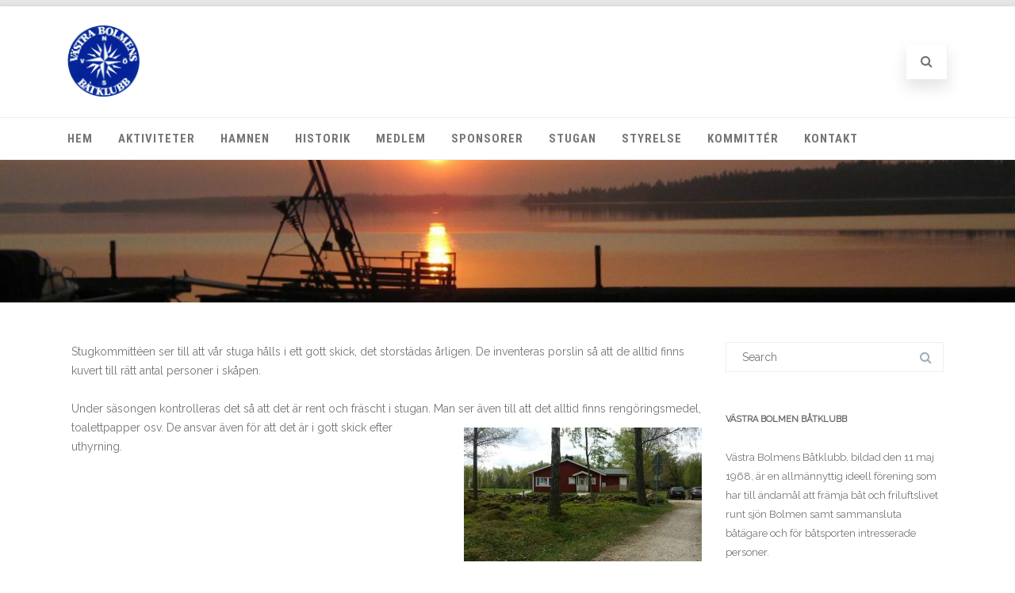

--- FILE ---
content_type: text/html; charset=UTF-8
request_url: http://www.vbbk.se/wp-admin/admin-ajax.php
body_size: 200
content:
45590.fb0b617c3b5cb6a47f6bd5be158e8382